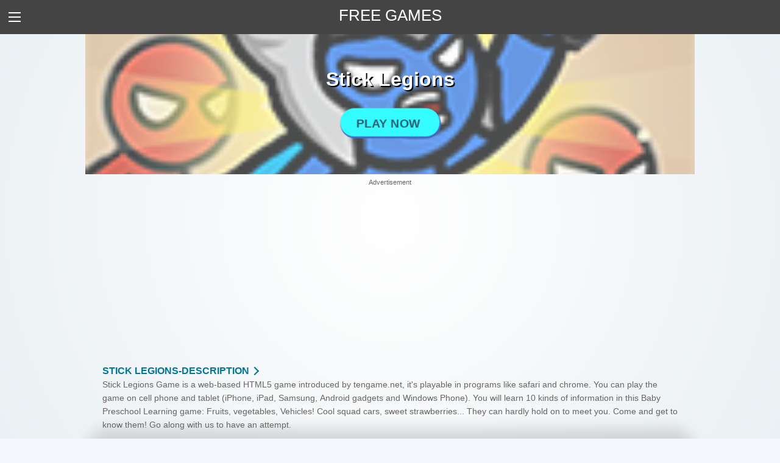

--- FILE ---
content_type: text/html; charset=UTF-8
request_url: https://tengame.net/game/stick-legions/
body_size: 5786
content:
<!DOCTYPE html>
<html lang="en">
<head>
    <title>Stick Legions Game</title>
    <meta http-equiv="Content-Type" content="text/html; charset=utf-8"/>
    <meta name="theme-color" content="#515151">
    <meta name="viewport" content="width=device-width, initial-scale=1.0, user-scalable=no, minimum-scale=1.0, maximum-scale=1.0"/>
    <meta name="apple-mobile-web-app-capable" content="yes"/>
    <meta content="telephone=yes" name="format-detection"/>
    <meta name="keywords" content="Adventure Games, Arcade Games, Girls Games, Shooting Games, Racing Games">
    <meta name="keywords" content="Adventure Games, Arcade Games, Girls Games, Shooting Games, Racing Games">
<meta name="description" content="Stick Legions: Despicable is a cool H5 game.Please click to experience this game!">
    <meta name="apple-mobile-web-app-status-bar-style" content="black"/>
    <meta name="x5-fullscreen" content="true"/>
    <meta name="apple-touch-fullscreen" content="yes"/>
    <meta name="apple-mobile-web-app-title" content="Free Games">
    <style>
        @media(max-height:576px){}a,body,div,html,img,li,span,ul{margin:0;padding:0;border:0;font-size:100%;font:inherit;vertical-align:baseline}img{vertical-align:middle}body{line-height:1}ul{list-style:none}*,::after,::before{-webkit-box-sizing:border-box;-moz-box-sizing:border-box;box-sizing:border-box}body{font-size:12px;font-family:Myriad Set Pro,Arial,Helvetica,sans-serif;color:#666;background-color:#f4f7fe;line-height:22px;height:100%}html{height:100%}.container-fluid{width:100%;margin:auto}.container{width:auto;max-width:1000px;margin:0 auto;min-width:320px}#head{background:#444;position:fixed;z-index:99;top:0;left:0;height:56px;width:100%}.menu-icon{display:block;width:48px;height:56px;position:absolute;left:0;top:0;text-align:center;cursor:pointer}.menu-icon img{width:24px;height:24px;margin-top:16px}.logo{height:100%;line-height:100%;width:auto;margin:0 48px;text-align:center}.logo a{display:inline-table;padding:0 20px;height:100%;line-height:50px;text-decoration:none;font-size:26px;color:#fff}.menubox{width:260px;height:100%;background:#fff;position:fixed;top:0;left:-260px;z-index:9999999;display:block;overflow-y:auto;transition:left .5s;-webkit-transition:left .5s}.menubg{background:rgba(0,0,0,0.3);width:100%;height:100%;position:fixed;top:0;left:0;z-index:999999;cursor:pointer;display:none}.closemenu{height:48px;line-height:48px;margin:0 16px;font-size:22px;border-bottom:1px solid #e9eff2;display:block;cursor:pointer}.menu-ul{margin:16px}.menu-ul li{height:40px;line-height:40px}.menu-ul li a{display:block;width:100%;height:100%;line-height:40px;text-decoration:none;color:#333;font-size:14px}.menu-ul li a span{display:inline-block;width:24px;height:24px;vertical-align:middle;margin-right:10px}.menu-ul-category{border-top:1px solid #e9eff2;margin:16px;padding-top:20px}.menu-ul-category li a{display:block;width:100%;height:100%;line-height:100%;text-decoration:none;color:#333;font-size:14px;padding:8px 0;overflow:hidden;text-overflow:ellipsis;white-space:nowrap}.menu-ul-category li a span{text-align:center;display:inline-block;width:24px;height:24px;vertical-align:middle;margin-right:10px;-moz-border-radius:4px;-webkit-border-radius:4px;border-radius:4px}.menu-ul-category li a:hover{color:#ed8a33}.displayMenu{left:0!important}.hideMenu{left:-260px}.closemenu{color:#666;}.menu-ul-category li,.menu-ul li{list-style-type: none;}
    </style>
            <!-- head js -->
    <script async defer src="https://www.googletagmanager.com/gtag/js?id=G-4YPG50GGB9"></script><script>window.dataLayer=window.dataLayer||[];function gtag(){dataLayer.push(arguments);}gtag("js",new Date());gtag("config","G-4YPG50GGB9");</script><script data-ad-client="ca-pub-2270136017335510" async src="https://pagead2.googlesyndication.com/pagead/js/adsbygoogle.js"></script>
</head>
<body data-ga="G-4YPG50GGB9" data-symbolic="hippoobox" data-channel="">
<div id="app">
    <div id="head" class="container-fluid">
        <a class="menu-icon" id="ShowMenu" href="javascript:void(0);">
            <img src="/assets/game/images/menu.svg" alt="menu"/>
        </a>
        <div class="logo">
            <a href="/">
                FREE GAMES
            </a>
        </div>

    </div>
    <div class="menubox">
        <a class="closemenu closem">X</a>
        <ul class="menu-ul">
            <li>
                        <a href="/">
                    <span class="home" data-src="/images/home-icon.png"></span>
                    Home
                </a>            </li>
            <li>
                <a href="/new-games">
                    <span class="New-icon" data-src="/images/New-icon.svg"></span>
                    New Games
                </a>
            </li>
            <li>
                <a href="/best-games">
                    <span class="Best-icon" data-src="/images/Best-icon.svg"></span>
                    Best Games
                </a>
            </li>
            <li>
                <a href="/discover-games">
                    <span class="Discover-icon" data-src="/images/Discover-icon.svg"></span>
                    Discover Games
                </a>
            </li>
            <li>
                <a href="/category">
                    <span class="categories-icon" data-src="/images/categories-icon.svg"></span>
                    Categories
                </a>
            </li>
            <li>
                <a href="/played-free-online-games">
                    <span class="History-icon" data-src="/images/played-icon.svg"></span>
                    Played Games
                </a>
            </li>
        </ul>
        <ul class="menu-ul-category">
                            <li>
                    <a href="/category/arcade-games">
                        <span class="icon">
                            <img data-src="https://g.tengame.net/g/f9/43/f943d40e5cf39d8ec0ebb3cc22e0790d.svg" alt = "Arcade Games" />
                        </span>
                        Arcade Games
                    </a>
                </li>
                            <li>
                    <a href="/category/girl-games">
                        <span class="icon">
                            <img data-src="https://g.tengame.net/g/94/9b/949b2ea2e017b6769c78717973f98df6.svg" alt = "Girl Games" />
                        </span>
                        Girl Games
                    </a>
                </li>
                            <li>
                    <a href="/category/adventure-games">
                        <span class="icon">
                            <img data-src="https://g.tengame.net/g/3b/19/3b19689835ca1b8323de06f553f32d30.svg" alt = "Adventure Games" />
                        </span>
                        Adventure Games
                    </a>
                </li>
                            <li>
                    <a href="/category/action-games">
                        <span class="icon">
                            <img data-src="https://g.tengame.net/g/4f/b2/4fb26b1d309ea0257c3601238c99005f.svg" alt = "Action Games" />
                        </span>
                        Action Games
                    </a>
                </li>
                            <li>
                    <a href="/category/shooting-games">
                        <span class="icon">
                            <img data-src="https://g.tengame.net/g/7b/28/7b288e9129d7e4895d00a133e52e344d.svg" alt = "Shooting Games" />
                        </span>
                        Shooting Games
                    </a>
                </li>
                            <li>
                    <a href="/category/racing-games">
                        <span class="icon">
                            <img data-src="https://g.tengame.net/g/98/8b/988b78afdd12e45883e007a89dca15fc.svg" alt = "Racing Games" />
                        </span>
                        Racing Games
                    </a>
                </li>
                    </ul>
    </div>
    <div class="container-fluid" id="container-fluid" style="padding-top: 56px;">
        <div class="container">
            <link rel="stylesheet" href="/assets/game/css/theme/yiv/css/game.4.css">
<style>
    @supports (padding:max(0px)){}@media (max-height:576px){@supports (padding:max(0px)){}}a,body,div,footer,h1,html,img,p,section,span{margin:0;padding:0;border:0;font-size:100%;font:inherit;vertical-align:baseline}img{vertical-align:middle}footer,section{display:block}body{line-height:1}*,::after,::before{-webkit-box-sizing:border-box;-moz-box-sizing:border-box;box-sizing:border-box}body{font-size:12px;font-family:Myriad Set Pro,Arial,Helvetica,sans-serif;color:#666;background-color:#f4f7fe;line-height:22px;height:100%}html{height:100%}@supports (-webkit-backdrop-filter:blur(10px)) or (backdrop-filter:blur(10px)){}
</style>
<div class="gameContent">
    <div class="content">
        <div class="gameBox1">
            <div class="gameBox2 gameBox2 gameBox3 gameBox4 gameBox5">
                <div class="gameBox6 gameBox7">
                    <h1>Stick Legions</h1>
                </div>
                <div class="gameBox8 gameBox7 pulsate-fwd" style="font-family: 'Baloo Chettan', cursive;">
                    <a href="/game/stick-legions/play" style="width: 158px;" title="PLAY NOW" id="play" class="button-new">
                        <span id="loadingSpan"></span>
                        <img id="loadingIMG" style="display:none;margin: auto;" src="/assets/game/images/load.gif" alt="loading">
                    </a>
                </div>
                <div class="gameBox9"></div><img src="https://g.tengame.net/g/a0/47/a047ee2a7c20c6eadc4a3192c90d9793.webp" class="js6" alt="Stick Legions"></div>
        </div>
        <div id="top-ad" style="height: 300px;margin-top:2px;margin-bottom:5px; text-align: center;">
            <div style="font-size: 11px;">Advertisement</div>
            
        </div>
    </div>
    <section class="gameDes">
        <div style=" padding:0 28px; color:#FFF; font-size:14px;">
            <div class="upt"> <span>Stick Legions-Description</span> <span class="ar"></span></div>
            <p style="color: #696363;display: -webkit-box;-webkit-box-orient: vertical;-webkit-line-clamp: 6;overflow: hidden;">Stick Legions Game is a web-based HTML5 game introduced by tengame.net, it's playable in programs like safari and chrome. You can play the game on cell phone and tablet (iPhone, iPad, Samsung, Android gadgets and Windows Phone). You will learn 10 kinds of information in this Baby Preschool Learning game: Fruits, vegetables, Vehicles! Cool squad cars, sweet strawberries... They can hardly hold on to meet you. Come and get to know them! Go along with us to have an attempt.</p>
        </div>
    </section>
        <div style="padding:10px; margin-bottom:5px;">
                <div class="bestGameList">
                                                <div class="listItem">
                        <a href="/game/subway-surfers-singapore">
                            <picture><img class="crop lazy" src="/assets/game/images/placeholder-img.png" data-src="https://g.tengame.net/g/98/73/9873959b15139b6bfd88ebd9bf0c3da6.webp" alt= "Subway Surfers Singapore"/></picture>
                            <div class="m3e">
                                <div class="ngame_v3">Subway Surfers Singapore</div>
                            </div>
                        </a>
                    </div>
                                                                <div class="listItem">
                        <a href="/game/christmas-bridge-runner">
                            <picture><img class="crop lazy" src="/assets/game/images/placeholder-img.png" data-src="https://g.tengame.net/g/60/0f/600ffec56d3e3dc9172c1296796d985f.webp" alt= "Christmas Bridge Runner"/></picture>
                            <div class="m3e">
                                <div class="ngame_v3">Christmas Bridge Runner</div>
                            </div>
                        </a>
                    </div>
                                                                <div class="listItem">
                        <a href="/game/greedy-rabbit">
                            <picture><img class="crop lazy" src="/assets/game/images/placeholder-img.png" data-src="https://g.tengame.net/g/37/4c/374c48e226ec7573cd3b41c8e361cf68.webp" alt= "Greedy Rabbit"/></picture>
                            <div class="m3e">
                                <div class="ngame_v3">Greedy Rabbit</div>
                            </div>
                        </a>
                    </div>
                                                                <div class="listItem">
                        <a href="/game/one-line">
                            <picture><img class="crop lazy" src="/assets/game/images/placeholder-img.png" data-src="https://g.tengame.net/g/b5/ff/b5ff19351df4c03a938e3c692d22c8c4.webp" alt= "One Line"/></picture>
                            <div class="m3e">
                                <div class="ngame_v3">One Line</div>
                            </div>
                        </a>
                    </div>
                                                                <div class="listItem">
                        <a href="/game/stick-legions">
                            <picture><img class="crop lazy" src="/assets/game/images/placeholder-img.png" data-src="https://g.tengame.net/g/a0/47/a047ee2a7c20c6eadc4a3192c90d9793.webp" alt= "Stick Legions"/></picture>
                            <div class="m3e">
                                <div class="ngame_v3">Stick Legions</div>
                            </div>
                        </a>
                    </div>
                                                                <div class="listItem">
                        <a href="/game/cut-the-rope-time-travel">
                            <picture><img class="crop lazy" src="/assets/game/images/placeholder-img.png" data-src="https://g.tengame.net/g/10/3a/103a23a4d19624073769b4228984a2cc.webp" alt= "Cut The Rope Time Travel"/></picture>
                            <div class="m3e">
                                <div class="ngame_v3">Cut The Rope Time Travel</div>
                            </div>
                        </a>
                    </div>
                                    </div>
            </div>
    <footer style="text-align: center;background: #444;padding: 9px;min-height:40px;width: 100%;color: #fff;font-size: .875rem;font-family: Montserrat, Arial, sans-serif;font-weight: 400;"> tengame.net &copy; 2022 - <a href="/about/us">About Us</a> - <a href="/about/privacy">Privacy Policy</a> - <a href="/about/cookie" rel="nofollow">About Cookie</a></footer>
</footer>
</div>
<script>
    const playBtn = document.getElementById('play');
    const loadingIMG = document.getElementById('loadingIMG');
    const loadingSpan = document.getElementById('loadingSpan');

            loadingIMG.style.display = "block";
        setTimeout(() => {
            loadingIMG.style.display = "none";
            loadingSpan.innerText = "PLAY NOW";
            playBtn.addEventListener('click', function (params) {
                window.location.href = '/game/stick-legions/play';
            });
                }, 2000);
                // ad dom observer
    try{
        const targetNode = document.getElementById('top-ad');
        const config = { attributes: true, childList: true, subtree: true };
        const callback = function(mutationsList, observer) {
            if(mutationsList[3] || mutationsList[4]){
            targetNode.style.height = 'auto';
            }
        };
        const observer = new MutationObserver(callback);
        observer.observe(targetNode, config);
    }catch{

    }
</script>
<style>#loadingSpan {font-size: 19px;}.content a {color: #315f71;}.gameDes{margin:10px 0;}.ar{border: solid #007796;border-width: 0 2px 2px 0 !important;}.upt{color: #007796;}.button-new{color: #007796;background-color: #35FDFF;}.bestGameList{box-shadow: rgb(0 0 0 / 14%) 1px -18px 25px 6px;}#gameDescript .gameText button{background: #f8a735;}a{color:#35FDFF}</style>        </div>
    </div>

    <div class='menubg closem'></div>
</div>
<script src="/assets/js/adm.95bc6da3.js"></script>
<script src="/assets/game/js/theme/default/lazyload.min.js"></script>
<script>
    var static_path = '/assets/game';
    const showMenuEl = document.querySelector('#ShowMenu');
    const menuBoxEl = document.querySelector('.menubox');
    const closMenuEl = document.querySelector('.closem');
    const menuBgEl = document.querySelector('.menubg');

    const bodyEl = document.querySelector('body');

    const allMenuUlSpanElList = document.querySelectorAll('.menu-ul li a span');
    const allMenuUlCategoryImgList = document.querySelectorAll('.menu-ul-category li a span img');

    // show menu
    showMenuEl.addEventListener('click', function () {
        menuBgEl.style.display = 'block';
        menuBoxEl.classList.remove('hideMenu');
        menuBoxEl.classList.add('displayMenu');
        bodyEl.style.overflow = 'hidden';
        loadMenuImg()
    });

    // hide menu
    closMenuEl.addEventListener('click', function () {
        menuBgEl.style.display = 'none';
        menuBoxEl.classList.remove('displayMenu');
        menuBoxEl.classList.add('hideMenu');
        bodyEl.style.overflow = 'auto';
    });

    function loadMenuImg() {
        allMenuUlSpanElList.forEach(item => {
            item.setAttribute('style', `background: url(${ static_path }/${ item.getAttribute('data-src') }) no-repeat center;background-size: 19px;`);
        });
        allMenuUlCategoryImgList.forEach(item => {
           item.setAttribute('src', item.getAttribute('data-src'));
        });
        loadMenuImg = function () {};
    }
</script>
<script>
    new LazyLoad({
        threshold: 500,
        unobserve_entered: true,
    });
</script>
    <script src="https://cdnjs.cloudflare.com/ajax/libs/jquery/1.11.3/jquery.min.js" integrity="sha512-ju6u+4bPX50JQmgU97YOGAXmRMrD9as4LE05PdC3qycsGQmjGlfm041azyB1VfCXpkpt1i9gqXCT6XuxhBJtKg==" crossorigin="anonymous"></script>
    <script>
        function unique(arr) {
            for (var i = 0; i < arr.length; i++) {
                for (var j = i + 1; j < arr.length; j++) {
                    if (arr[i].name == arr[j].name) {         //第一个等同于第二个，splice方法删除第二个
                        arr.splice(j, 1);
                        j--;
                    }
                }
            }
            return arr;
        }

        $(".MoreBtn").click(function () {
            $(this).hide();
            $(this).parent().css({"max-height": "none", "overflow": "auto"});
        });
        var gameInfo = {"name":"Stick Legions","url":"stick-legions","image":{"id":6574,"file_path":"g\/a0\/47\/a047ee2a7c20c6eadc4a3192c90d9793.webp"}}
        var gamePlayed = localStorage.getItem('game_played') ? JSON.parse(localStorage.getItem('game_played')) : [];
        gamePlayed.unshift(gameInfo);
        if (gamePlayed.length >= 51) {
            gamePlayed = gamePlayed.pop()
        }
        var arr = [{name: 1}, {name: 1}];
        gamePlayed = unique(gamePlayed);
        localStorage.setItem('game_played', JSON.stringify(gamePlayed))
    </script>
    <script type="text/javascript" src="/assets/game/js/jquery.fancybox.min.js"></script>
    <script type="text/javascript">
        $('[data-fancybox="screenshots"]').fancybox({
            transitionEffect: "slide",
            buttons: [
                'download',
                'fullScreen',
                "thumbs",
                'close'
            ],
        });

        $(function () {
            ppScroll();
        });

        function ppScroll(id, direction) {
            o = $(id + ' .det-pic-out');
            p = $(id + ' .prev');
            n = $(id + ' .next');
            g = 'go';
            m = $(".det-pic-out");
            m.each(function () {
                if ($(this).width() > $(this).find(".screen-ls").width()) {
                    $(this).bind().nextAll().hide();
                }
            });
            m.scroll(function () {
                if ($(this).scrollLeft() === 0) {
                    $(this).bind().next('.prev').removeClass(g)
                } else {
                    $(this).bind().next('.prev').addClass(g)
                }
            });
            var ul = o.find("ul");
            if (direction === 'prev') {
                if (!o.queue("fx").length) {
                    var left = o.scrollLeft() - o.width();
                    if (left <= 0) {
                        p.removeClass(g);
                    }
                    o.animate({scrollLeft: left + 'px'});
                }
            } else if (direction === 'next') {
                if (!o.queue("fx").length) {
                    var right = o.scrollLeft() + o.width();
                    if (Math.round(right) < Math.round(ul.width())) {
                        p.addClass(g);
                        o.animate({scrollLeft: right + 'px'});
                    } else {
                        p.removeClass(g);
                        o.animate({scrollLeft: 0 + 'px'});
                    }
                }
            }
        }
    </script>
<script defer src="https://static.cloudflareinsights.com/beacon.min.js/vcd15cbe7772f49c399c6a5babf22c1241717689176015" integrity="sha512-ZpsOmlRQV6y907TI0dKBHq9Md29nnaEIPlkf84rnaERnq6zvWvPUqr2ft8M1aS28oN72PdrCzSjY4U6VaAw1EQ==" data-cf-beacon='{"version":"2024.11.0","token":"e1731e1dc7954f40adf850c2819af38b","r":1,"server_timing":{"name":{"cfCacheStatus":true,"cfEdge":true,"cfExtPri":true,"cfL4":true,"cfOrigin":true,"cfSpeedBrain":true},"location_startswith":null}}' crossorigin="anonymous"></script>
</body>
</html>


--- FILE ---
content_type: text/html; charset=utf-8
request_url: https://www.google.com/recaptcha/api2/aframe
body_size: 247
content:
<!DOCTYPE HTML><html><head><meta http-equiv="content-type" content="text/html; charset=UTF-8"></head><body><script nonce="XR6KsKddgM_oBKLtstt_Lg">/** Anti-fraud and anti-abuse applications only. See google.com/recaptcha */ try{var clients={'sodar':'https://pagead2.googlesyndication.com/pagead/sodar?'};window.addEventListener("message",function(a){try{if(a.source===window.parent){var b=JSON.parse(a.data);var c=clients[b['id']];if(c){var d=document.createElement('img');d.src=c+b['params']+'&rc='+(localStorage.getItem("rc::a")?sessionStorage.getItem("rc::b"):"");window.document.body.appendChild(d);sessionStorage.setItem("rc::e",parseInt(sessionStorage.getItem("rc::e")||0)+1);localStorage.setItem("rc::h",'1769353621254');}}}catch(b){}});window.parent.postMessage("_grecaptcha_ready", "*");}catch(b){}</script></body></html>

--- FILE ---
content_type: text/css
request_url: https://tengame.net/assets/game/css/theme/yiv/css/game.4.css
body_size: 3927
content:
html,
body,
div,
object,
iframe,
p,
blockquote,
pre,
abbr,
acronym,
address,
big,
cite,
code,
del,
dfn,
em,
img,
ins,
kbd,
q,
samp,
small,
strike,
strong,
sub,
sup,
tt,
var,
b,
u,
i,
dl,
dt,
dd,
ol,
ul,
li,
fieldset,
form,
label,
legend,
table,
caption,
tbody,
tfoot,
thead,
tr,
th,
td,
article,
aside,
canvas,
details,
embed,
figure,
figcaption,
footer,
header,
hgroup,
menu,
nav,
output,
ruby,
section,
summary,
time,
mark,
audio,
video {
    margin: 0;
    padding: 0;
    border: 0;
    vertical-align: baseline;
    list-style-type: square;
}

html,
body {
    font-family: Arial,Helvetica,sans-serif;
    font-size: 1em;
    vertical-align: middle;
    font-weight: normal;
}

.head {
    height:50px;
    background:#497285;
    font-family: 'Baloo Chettan', cursive;
    width: 100%;
    top: 0;
    z-index: 99999;
    box-shadow: 0 4px 8px 0 rgba(0, 0, 0, 0.2), 0 6px 10px 0 rgba(0, 0, 0, 0.19);

}

.menub {
    float: left;
    padding-top: 10px;
    margin-left: 7px;
}

html,
body,
#sb-site,
.sb-site-container,
.sb-slidebar {
    margin: 0;
    padding: 0;
    -webkit-box-sizing: border-box;
    -moz-box-sizing: border-box;
    box-sizing: border-box;
}

html,
body {
    width: 100%;
    overflow-x: hidden;
}

html {
    height: 100%;
}
a{
   color:#1854c4;
   text-decoration: none;
}
a:hover{
    color: #FFE000;

}
body {
    min-height: 100%;
    height: auto;
    position: relative;
    background: rgb(73,114,133);
    background: radial-gradient(circle, rgb(255 255 255) 0%, rgb(234 240 243) 100%) no-repeat center fixed;
}

html.sb-scroll-lock.sb-active:not(.sb-static) {
    overflow: hidden;
}

#sb-site,
.sb-site-container {
    width: 100%;
    min-height: 100vh;
    position: relative;
    z-index: 1;
    background: rgb(73,114,133);
    background: radial-gradient(circle, rgba(73,114,133,1) 0%, rgba(43,68,80,1) 100%) no-repeat center fixed; 
}

#sb-site:before,
#sb-site:after,
.sb-site-container:before,
.sb-site-container:after {
    content: ' ';
    display: table;
}

#sb-site:before,
#sb-site:after,
.sb-site-container:before,
.sb-site-container:after {
    clear: both;
}

.sb-slidebar {
    height: 100%;
    overflow-y: auto;
    position: fixed;
    top: 0;
    z-index: 0;
    display: none;
    background: #17242B;
}

.sb-slidebar,
.sb-slidebar * {
    -webkit-transform: translateZ(0px);
}

.sb-left {
    left: 0;
}

.sb-right {
    right: 0;
}

html.sb-static .sb-slidebar,
.sb-slidebar.sb-static {
    position: absolute;
}

.sb-slidebar.sb-active {
    display: block;
}

.sb-style-overlay {
    z-index: 9999;
}

.sb-momentum-scrolling {
    -webkit-overflow-scrolling: touch;
}

.sb-slidebar {
    width: 30%;
}

.sb-width-thin {
    width: 15%;
}

.sb-width-wide {
    width: 45%;
}

@media (max-width:480px) {
    .sb-slidebar {
        width: 70%;
    }
    .sb-width-thin {
        width: 55%;
    }
    .sb-width-wide {
        width: 85%;
    }
}

@media (min-width:481px) {
    .sb-slidebar {
        width: 55%;
    }
    .sb-width-thin {
        width: 40%;
    }
    .sb-width-wide {
        width: 70%;
    }
}

@media (min-width:768px) {
    .sb-slidebar {
        width: 40%;
    }
    .sb-width-thin {
        width: 25%;
    }
    .sb-width-wide {
        width: 55%;
    }
}

@media (min-width:992px) {
    .sb-slidebar {
        width: 30%;
    }
    .sb-width-thin {
        width: 15%;
    }
    .sb-width-wide {
        width: 45%;
    }
}

@media (min-width:1200px) {
    .sb-slidebar {
        width: 20%;
    }
    .sb-width-thin {
        width: 5%;
    }
    .sb-width-wide {
        width: 35%;
    }
}

.sb-slide,
#sb-site,
.sb-site-container,
.sb-slidebar {
    -webkit-transform: translate(0px);
    -moz-transform: translate(0px);
    -o-transform: translate(0px);
    transform: translate(0px);
    -webkit-transition: -webkit-transform 400ms ease;
    -moz-transition: -moz-transform 400ms ease;
    -o-transition: -o-transform 400ms ease;
    transition: transform 400ms ease;
    -webkit-transition-property: -webkit-transform, left, right;
    -webkit-backface-visibility: hidden;
}

.sb-hide {
    display: none;
}

.bb {
    background: #57676C;
    padding: 8px;
    font-size: 19px;
    margin-bottom: 5px;
    border-radius: 5px;
    font-weight: bold;
}

.menub {
    float: left;
    padding-top: 10px;
    margin-left: 7px;
}

.cateh2 {
    margin-left: 10px;
    margin-right: 10px;
    margin-top: 20px;
}

.cateh2 li {
    background: #FFF;
    padding: 4px;
    text-align: left;
    margin-bottom: 5px;
    border-radius: 5px;
}

.cateh2 a {
    font-size: 18px;
   color:#01FFFF;
   text-decoration: none;
    top: 5px;
    position: relative;
    font-weight: bold;
}

.cateh2 img {
    border-radius: 5px;
}

.media {
    float: right;
    padding-right: 5px;
    padding-bottom: 10px;
}

.ico-facebook {
    width: 32px;
    height: 32px;
    background: url('//cdn-1.gombis.com/img/facebook-button-min.png') no-repeat;
    display: block;
}

.ico-youtube {
    width: 32px;
    height: 32px;
    background: url('//cdn-1.gombis.com/img/youtube-button-min.png') no-repeat;
    display: block;
}

.btn-floating {
    float: right;
    margin-left: 5px;
}

.foot {
    padding: 15px;
    color: #FFF;
}

.foot a {
    color: #FFF
}

.ar {
    border: solid #666;
    font-size: 9px;
    border-width: 0 2px 2px 0;
    display: inline-block;
    padding: 3px;
    transform: rotate(-45deg);
    -webkit-transform: rotate(-45deg);
}

.upt {
    font-size: 16px;
    text-transform: uppercase;
    font-weight: bold;
    color: #e80e7a;
}

.upt a {
    color:#01FFFF;
   text-decoration: none; 
}

.upt a:hover {
    text-decoration: underline;
    color: #333;
}

.upt2 {
    padding: 5px;
    font-weight: bold;
}

.upt2 a {
   color:#01FFFF;
   text-decoration: none;
}

.upt2 a:hover {
    text-decoration: underline;
    color: #333;
}

.we {
    color: #999;
}

.fw {
    display: block;
    float: left;
    margin: 1% 0 1% 0;
    font-size: 16px;
    width: 160px;
    color: #999
}

.fw a {
    color: #09c;
    text-decoration: none
}

.fw a:hover {
    text-decoration: underline
}

.dropdown {
    position: relative;
    display: inline-block;
    float: right;
    padding-bottom: 7px;
    
}

.dropdown-content {
    display: none;
    background-color: #f9f9f9;
    width: 100%;
    height: 100%;
    padding: 12px;
    z-index: 9999999;
    position: fixed;
    top: 0px;
    left: 0px;



}

.dropdown:hover .dropdown-content {
    display: block
}

.flag {
    width: 34px;
    height: 34px;
   
    float: left
}

.bw {
    padding-top: 7px;
    margin-left: 40px;
}

.flag.flag-us {
    background-position: -444px -5px
}

.flag.flag-ro {
    background-position: -376px -4px
}

.flag.flag-co {
    background-position: -70px -2px
}

.flag.flag-at {
    background-position: 0 -1px
}

.flag.flag-de {
    background-position: -105px -4px
}

.flag.flag-es {
    background-position: -138px -3px
}

.flag.flag-fr {
    background-position: -172px -4px
}

.flag.flag-hu {
    background-position: -206px -4px
}

.flag.flag-it {
    background-position: -240px -4px
}

.flag.flag-mx {
    background-position: -274px -4px
}

.flag.flag-pl {
    background-position: -308px -4px
}

.flag.flag-pt {
    background-position: -342px -4px
}

.flag.flag-tr {
    background-position: -410px -4px
}

.flag.flag-br {
    background-position: -36px -2px
}
.flag-ru{background-position:-478px -4px}
.bestGameList {
    display: flex;
    flex-wrap: wrap;
    justify-content: center;
    overflow: hidden;
    padding: 10px 0;
    box-shadow: rgb(0 0 0 / 11%) 1px -7px 25px 2px;
    border-radius: 24px;
}
.pulsate-fwd:hover {
    box-shadow: 0 0 1rem 0 var(--color-text);
}
.gameDes{
    margin-top: 10px;
}

.crop {
    width: 100%;
    height: 100%;
}

.new {
    background-color: #FFC109;
    color: #fff;
    display: inline-block;
    position: absolute;
    padding: 2px;
    right: 0px;
    border-bottom-left-radius: 5px;
    border-top-right-radius: 4px;
    font-size: 11px;
}

.new strong {
    margin-right: 3px;
    margin-left: 2px;
    letter-spacing: 1px
}

.listItem {
    width: 155px;
    height: 130px;
    overflow: hidden;
    margin: 6px;
    position: relative;
    border-radius: 15px;
    box-shadow: 0 4px 8px 0 rgba(0, 0, 0, 0.2), 0 6px 10px 0 rgba(0, 0, 0, 0.19);
    text-align: center;
    transition: transform 400ms;
}

.listItem a {
    color: #fff;
    text-decoration: none
}

.listItem a:hover {
    color: #FFF;
}

.ngame_v3 {
    background: linear-gradient(179deg, rgba(0, 0, 0, 0) 0%, rgba(0, 0, 0, 0) 1%, rgba(0, 0, 0, 1) 100%);
    height: 50%;
    width: 100% !important;
    font-weight: bolder;
    font-size: 14px;
    padding: 5px;
    width: 145px;
}

.m3e {
    transition: .5s ease;
    opacity: 0;
    width: 100%;
    position: absolute;
    transform: translate(0%, 0%);
    -ms-transform: translate(0%, 0%);
    text-align: center;
    bottom: 0px;
    left: 0px;
}

.listItem:hover .m3e {
    opacity: 1;
}

.listItem {
    float: left;
}

.listItem:hover {
    transform: scale(1.032) translate3d(0, -3px, 0);
}

.cn {
    display: block;
    font-size: 16px;
    font-weight: bold;
    padding: 2px 8px;
    height: 32px;
    overflow: hidden;
    text-overflow: ellipsis;
    white-space: nowrap;
    transition: all 0.3s;
}

.cn a {
    text-decoration: none;
    color:#01FFFF;
}

.pwt {
    margin-top: 15px;
    margin-bottom: 5px;
}

.txb {
    color: #657781;
    text-shadow: 2px 0 0 #fff, -2px 0 0 #fff, 0 2px 0 #fff, 0 -2px 0 #fff, 1px 1px #fff, -1px -1px 0 #fff, 1px -1px 0 #fff, -1px 1px 0 #fff;
    font-size: 28px;
    letter-spacing: 2px;
}

.scrolling-wrapper {
    display: flex;
    flex-wrap: nowrap;
    overflow-x: auto;
}

#se {
    display: none;
}

*:focus {
    outline: none;
}

button::-moz-focus-inner {
    border: 0;
}

@media (max-width:420px) {
    .dropdown-content {
        right: -140px;
    }
}


.foot2 {
    display: inline-block;

	text-align:center;
    max-height: 120px;
}

.txc {
    width: 100%;
    margin: auto;
}


.lists {
    position: relative;
    top: 5px;
    z-index: 999;

}

.lists ul {
    padding: 0px;
    margin: 0px;
    position: absolute;
    border-radius: 6px;
    background-color:#17242B;
    width: 100%;
}

.lists li {
    list-style: none;
    padding: 0px 10px 10px 10px;
    overflow: hidden;
    text-overflow: ellipsis;
    white-space: nowrap;
    transition: all 0.3s;
}

.lists img {
    border-radius: 50%;
    position: relative;
    top: 10px;
    margin-right: 5px;
    width: 40px;
    height: 40px;
    object-fit: cover;
    object-position: 100% 0;
}

.lists a {
    font-size: 20px;
    color:#01FFFF;
    text-decoration: none;
    top: -3px;
    position: relative;
}

.lists a:hover {
    color: #09C;
}

.gameDes li{
	margin-left:20px;
	
}
.advert {
    background: #253A45;
    padding: 10px;
    border-radius: 25px;
    margin-bottom: 10px;
}

.linkall {
    background-color:#17242B;
    padding: 5px;
    margin-bottom: 5px;
    border-radius: 25px;
    list-style-type: none;
    font-size: 24px;
    height: 45px;
}

.linkall a {
   color:#01FFFF;
   text-decoration: none; 
}

.allk {
    position: relative;
    left: 53px;
    top: -38px;
}

.brt {
    overflow: hidden;
    text-overflow: ellipsis;
    white-space: nowrap;
    transition: all 0.3s;
}

.pagination{
    width: 100%;
    height: 20px;
    margin-top: 60px;
    display: flex;
	flex-wrap: wrap;
	justify-content: center;
	align-items: center;
    align-content: center;
    margin-bottom: 50px;
}
.live-link {
    background: #52BECE;
    color: #fff;
    border-radius: 50%;
    height:40px;
    width:40px;
	justify-content: center;
	align-items: center;
    align-content: center;
    display: flex;
    margin-right: 10px;
	margin-bottom:5px;
}
.dead-link{
    background: #17242B;
    color: #fff;
    border-radius: 50%;
    height:40px;
    width:40px;
	justify-content: center;
	align-items: center;
    align-content: center;
    display: flex;
    margin-right: 7px;
	margin-bottom:5px;
}

.pagination a:hover{
    background: #42DBCA;
    color: #fff;
}
.current-link{
    background: #17242B;
    color: #fff;
}

.arr {
    border: solid #fff;
    border-width: 0 3px 3px 0;
    display: inline-block;
    padding: 3px;

  }
  
 .r1 {
    transform: rotate(-45deg);
    -webkit-transform: rotate(-45deg);
    left: -2px;
    position: relative;
  }
  
 .l1 {
    transform: rotate(135deg);
    -webkit-transform: rotate(135deg);
    left: 2px;
    position: relative;
  }
  .ar{
    border: solid #e80e7a;
    border-width: 0 2px 2px 0;
    display: inline-block;
    padding: 4px;
    transform: rotate(-49deg);
    -webkit-transform: rotate(-45deg);
    margin-right: 4px;
  }

  .gameBox1 {
    max-height: 56vw;
    position: relative;
}
.gameBox6 {
    color: white;
    z-index: 2;
    text-align: center;
    font-family: 'Baloo Chettan', cursive;
    font-size: 1.6rem;
    padding-bottom: 16px;  
}

.gameBox7 {
    margin: 0;
    box-sizing: border-box;
}

.gameBox8 {
    display: flex;
    z-index: 2;
    flex-direction: column;
}
.gameBox9 {
    top: 0;
    left: 0;
    width: 100%;
    height: 100%;
    z-index: 1;
    position: absolute;
}
.js6 {
    top: 0;
    left: 0;
    width: 100%;
    height: 100%;
    opacity: 0.7;
    z-index: 0;
    position: absolute;
    object-fit: cover;
    margin-bottom: -5px;
}
.gameBox2 {
    width: 100vw;
    height: 56vw;
    position: relative;
}

.gameBox5 {
    justify-content: center;
}

.gameBox4 {
    align-items: center;
}

.gameBox3 {
    flex-direction: column;
}

.gameBox2 {
    width: 100%;
    display: flex;
    flex-wrap: wrap;
    box-sizing: border-box;
}
.gameBox7 h1{
    text-shadow: 2px 2px #000;font-size: 32px;font-family: "Helvetica Neue","Open Sans","Microsoft YaHei","微软雅黑","Hiragino Sans GB","STHeiti","WenQuanYi Micro Hei",SimSun,sans-serif;font-weight: bold;
}
.button-new{
    margin-top: 21px;
    padding: 9px 25px;
    font-size: 1.2rem;
    border-radius: 40px;
    padding-right: 24px;
    color: #fff;
    box-shadow: 1px 2px 1px 1px #4568c5;
    font-family: "Helvetica Neue","Open Sans","Microsoft YaHei","微软雅黑","Hiragino Sans GB","STHeiti","WenQuanYi Micro Hei",SimSun,sans-serif;
    font-weight: bold;
}
@media (max-width:480px) {
    .gameBox6 {
        font-size: 1.4rem;
    }  
}

@media (max-width:410px) {
    .gameBox6 {
        font-size: 1.2rem;
    }  
}
@media (max-width:349px) {
    .gameBox6 {
        font-size: 1rem;
    }  
}
@media (min-width:660px) {
    .gameBox6 {
        font-size: 1.9rem;
    }
    .gameBox2{
        height: 18vw !important;
    }
    .button-new{
    font-size: 2rem;  
    }  
}
.pulsate-fwd{-webkit-animation:pulsate-fwd 1.6s ease-out 1s infinite backwards;animation:pulsate-fwd 2s ease-out 1s infinite backwards}@-webkit-keyframes pulsate-fwd{0%{-webkit-transform:scale(1);transform:scale(1)}50%{-webkit-transform:scale(1.1);transform:scale(1.1)}100%{-webkit-transform:scale(1);transform:scale(1)}}@keyframes pulsate-fwd{0%{-webkit-transform:scale(1);transform:scale(1)}50%{-webkit-transform:scale(1.1);transform:scale(1.1)}100%{-webkit-transform:scale(1);transform:scale(1)}}

.fa-thumbs-o-up {
    
    height: 30px;
    padding-top: 1px;
    background-position: 8px 8px;
    padding-left: 40px;
    padding-right: 10px
}


.fa-thumbs-o-down {
   
    height: 30px;
    padding-top: 1px;
    background-position: 8px 8px;
    padding-left: 40px;
    padding-right: 10px;
}

.fa-thumbs-up {
   
    height: 30px;
    padding-top: 1px;
    background-position: 8px 8px;
    padding-left: 40px;
    padding-right: 10px
}

.fa-thumbs-down {
    
    height: 30px;
    padding-top: 1px;
    background-position: 8px 8px;
    padding-left: 40px;
    padding-right: 10px;
    
}

  .thumbs-down,
.thumbs-up {

    color: #fff
}

.thumbs-down.selected,
.thumbs-up.selected {

    color: #ffdf00;
    font-weight: 700
}

.fa-thumbs-o-down.selected {
   
    height: 30px;
    padding-top: 1px;
    background-position: 8px 8px;
    padding-left: 40px;
    padding-right: 10px
}

.fa-thumbs-o-up.selected {
  
    height: 30px;
    padding-top: 1px;
    background-position: 8px 8px;
    padding-left: 40px;
    padding-right: 10px
}

button.btn-main,
button.btn-main[type=submit] {
    background: #253a45;
    color: #fff;
    font-weight: 700;
    text-transform: uppercase;
    border-radius: 5px;
    font-size: 16px;
    padding: 16px 20px;
    transition: all .1s ease-in;
    min-width: 142px;
    border: none;
    cursor: pointer;
    outline: 0
}

button.btn-main:hover:enabled {
    opacity: .8
}

button.btn-main:disabled {
    opacity: .3
}

.text-right {
    text-align: right
}

.contact-form button[type=submit] {
    background: #fff
}

.contact-form button[type=submit]:hover:enabled {
    background-color: #000;
    color: #fff;
    outline: 0
}

.modal {
    display: none;
    position: fixed;
    top: 0;
    left: 0;
    width: 100%;
    height: 100%;
    background: rgba(0, 0, 0, .6);
    z-index: 999
}

.modal-container {
    position: absolute;
    top:50px;
    left: 0; 
  right: 0; 
  margin-left: auto; 
  margin-right: auto; 
    width: 295px;
    background: #fff;
    border-radius: 10px;
    box-shadow: 0 0 10px rgba(0, 0, 0, .3);
    padding: 20px;
    color: #385867
}

@media (min-width:455px) {
.modal-container {
  width: 400px;
}



}

.modal-close {
    color: #ccc;
    cursor: pointer;
    position: absolute;
    right: 15px;
    top: 2px;
    font-size: 26px;
    font-weight: 600
}

.modal-close:hover {
    color: #000
}

.game-feedback p {
    font-size: 18px
}

.game-feedback-option {
    margin-bottom: 15px
}

.custom-radio {
    display: block;
    position: relative;
    padding-left: 27px;
    cursor: pointer;
    font-size: 16px;
    user-select: none;
    line-height: 20px
}

.custom-radio input {
    position: absolute;
    opacity: 0;
    cursor: pointer
}

.custom-radio .checkmark {
    position: absolute;
    top: 0;
    left: 0;
    height: 20px;
    width: 20px;
    background-color: #eee;
    border-radius: 50%
}

.custom-radio:hover input~.checkmark {
    background-color: #ccc
}

.custom-radio input:checked~.checkmark {
    background-color: #ffe000
}

.custom-radio .checkmark:after {
    content: "";
    position: absolute;
    display: none
}

.custom-radio input:checked~.checkmark:after {
    display: block
}

.custom-radio .checkmark:after {
    top: 6px;
    left: 6px;
    width: 8px;
    height: 8px;
    border-radius: 50%;
    background: #fff
}

.contact-form-msg-error {
    padding: 20px;
    background-color: #f8d7da;
    color: #8d1824;
    border-radius: 5px;
    margin-bottom: 20px
}

#rating{
	display: flex;
	flex-direction: row;
	flex-wrap: nowrap;
	justify-content: center;
	align-items: center;
	align-content: center;
  font-size:18px;
  height: 20px;
  padding-top: 7px;
}


--- FILE ---
content_type: application/javascript
request_url: https://tengame.net/assets/js/adm.95bc6da3.js
body_size: 1655
content:
!function(e){var t={};function a(n){if(t[n])return t[n].exports;var r=t[n]={i:n,l:!1,exports:{}};return e[n].call(r.exports,r,r.exports,a),r.l=!0,r.exports}a.m=e,a.c=t,a.d=function(e,t,n){a.o(e,t)||Object.defineProperty(e,t,{enumerable:!0,get:n})},a.r=function(e){"undefined"!=typeof Symbol&&Symbol.toStringTag&&Object.defineProperty(e,Symbol.toStringTag,{value:"Module"}),Object.defineProperty(e,"__esModule",{value:!0})},a.t=function(e,t){if(1&t&&(e=a(e)),8&t)return e;if(4&t&&"object"==typeof e&&e&&e.__esModule)return e;var n=Object.create(null);if(a.r(n),Object.defineProperty(n,"default",{enumerable:!0,value:e}),2&t&&"string"!=typeof e)for(var r in e)a.d(n,r,function(t){return e[t]}.bind(null,r));return n},a.n=function(e){var t=e&&e.__esModule?function(){return e.default}:function(){return e};return a.d(t,"a",t),t},a.o=function(e,t){return Object.prototype.hasOwnProperty.call(e,t)},a.p="/",a(a.s=0)}([function(e,t,a){e.exports=a(1)},function(e,t,a){"use strict";a.r(t);var n=window,r=document,o=function(e,t,a){var n=r.createElement("script"),o=r.head||r.getElementsByTagName("head")[0];if(n.async=!0,a&&n.addEventListener("load",a),n.src=e,t)for(var i in t)n.setAttribute(i,t[i]);o.appendChild(n)};function i(e){return function(e){if(Array.isArray(e)){for(var t=0,a=new Array(e.length);t<e.length;t++)a[t]=e[t];return a}}(e)||function(e){if(Symbol.iterator in Object(e)||"[object Arguments]"===Object.prototype.toString.call(e))return Array.from(e)}(e)||function(){throw new TypeError("Invalid attempt to spread non-iterable instance")}()}var l,d,s,u,c,g,f,p,b=(l=window,d=document,s=void 0,u=atob(d.body.getAttribute("data-adm")||"")||"_adm",c=l[u]=l[u]||[],g={},f={},{admInit:function(){if(c.length>0){var e=i(c);c=l[u]=[],e.forEach((function(e){t(e)}))}function t(e){Array.isArray(e.b)?a(e.a,e.b.shift(),e.b):a(e.a,e.b)}function a(e,t,a){switch(t.a){case 1:!function(e,t,a){l.adsbygoogle||(l.adsbygoogle=[],o("https://pagead2.googlesyndication.com/pagead/js/adsbygoogle.js",{"data-ad-client":"ca-pub-"+e.b}));var n=d.getElementById(e.a);if(n){n.style.display="flex",n.style.justifyContent="center",n.style.textAlign="center",n.style.margin="5px auto";var r=d.createElement("ins"),i={class:"adsbygoogle","data-ad-client":"ca-pub-"+e.b,"data-ad-slot":t.b};if(t.c||t.d){var s=t.c?t.c+"px":"100%",u=t.d?t.d+"px":"100%";i.style="display:inline-block;width:"+s+";height:"+u}else i.style="display:inline-block",i["data-ad-format"]="auto",i["data-full-width-responsive"]="true";for(var c in i)r.setAttribute(c,i[c]);n.innerHTML="",n.appendChild(r),l.adsbygoogle.push({})}}(e,t);break;case 2:!function(e,t,a){l.googletag||(l.googletag={cmd:[]},googletag.cmd.push((function(){googletag.pubads().enableSingleRequest(),googletag.pubads().collapseEmptyDivs(),googletag.pubads().enableLazyLoad(),googletag.enableServices(),googletag.pubads().addEventListener("slotRenderEnded",n)})),o("https://securepubads.g.doubleclick.net/tag/js/gpt.js"));var r=d.getElementById(e.a);if(r){var i=d.createElement("div");i.id=t.e,r.style.display="flex",r.style.justifyContent="center",r.style.textAlign="center",e.c===s?r.style.margin="5px auto":"number"==typeof e.c?r.style.margin=e.c+"px auto":r.style.margin=e.c;var u=["fluid"];t.c&&t.d?(u=[t.c,t.d],i.style.width=t.c+"px",i.style.height=t.d+"px"):(i.style.width="100%",i.style.height="100%"),r.innerHTML="",r.appendChild(i),googletag.cmd.push((function(){var a=googletag.defineSlot(t.b,u,t.e).addService(googletag.pubads());g[t.e]={totalRefresh:0,disableAutoRefresh:!!e.d,renderAt:new Date,slot:a},googletag.display(t.e)}))}}(e,t);break;default:return}}function n(e){var t=e.slot,a=g[t.getSlotElementId()];a.totalRefresh++,a.renderAt=new Date,a.slot=t}c.__defineGetter__("push",(function(){return t})),setInterval((function(){!function(){var e=function(e){var t=g[e];if(!t.disableAutoRefresh&&t.totalRefresh<10&&(new Date).getTime()-t.renderAt.getTime()>6e4)return t.renderAt=new Date,t.totalRefresh++,googletag.cmd.push((function(){googletag.pubads().refresh([t.slot])})),"break"};for(var t in g)if("break"===e(t))break}()}),5e3)},showAdWithAdm:function(e,t,a){var n=d.createElement("div");f[t.a.a]===s?f[t.a.a]=0:f[t.a.a]++;var r=f[t.a.a];if(Array.isArray(t.b))for(var o=0;o<t.b.length;o++)t.b[o].e!==s&&(t.b[o].e+="-"+r);else t.b.e!==s&&(t.b.e+="-"+r);if(e.innerHTML="",n.id=t.a.a,a)for(var i in a)a.hasOwnProperty(i)&&(n.style[i]=a[i]);e.appendChild(n),c.push(t)}}),y=b.admInit;p=(p=function(){!function(){var e=window,t=document;e.dataLayer=e.dataLayer||[],e.gtag=function(){dataLayer.push(arguments)},e.gtag("js",new Date);var a=t.body.getAttribute("data-ga");a&&(e.gtag("config",a),o("https://www.googletagmanager.com/gtag/js?id="+a))}(),y()})||function(){},"complete"===r.readyState?setTimeout(p,1):n.addEventListener?n.addEventListener("load",p,!1):n.attachEvent("onload",p)}]);

--- FILE ---
content_type: image/svg+xml
request_url: https://tengame.net/assets/game/images/menu.svg
body_size: -63
content:
<?xml version="1.0" encoding="UTF-8"?>
<svg width="24px" height="24px" viewBox="0 0 24 24" version="1.1" xmlns="http://www.w3.org/2000/svg" xmlns:xlink="http://www.w3.org/1999/xlink">
    <!-- Generator: Sketch 52.2 (67145) - http://www.bohemiancoding.com/sketch -->
    <title>menu</title>
    <desc>Created with Sketch.</desc>
    <g id="menu" stroke="none" stroke-width="1" fill="none" fill-rule="evenodd">
        <rect id="矩形" x="0" y="0" width="24" height="24"/>
        <rect id="矩形" fill="#FFFFFF" x="2" y="4" width="20" height="2"/>
        <rect id="矩形-copy" fill="#FFFFFF" x="2" y="11" width="20" height="2"/>
        <rect id="矩形-copy-2" fill="#FFFFFF" x="2" y="18" width="20" height="2"/>
    </g>
</svg>